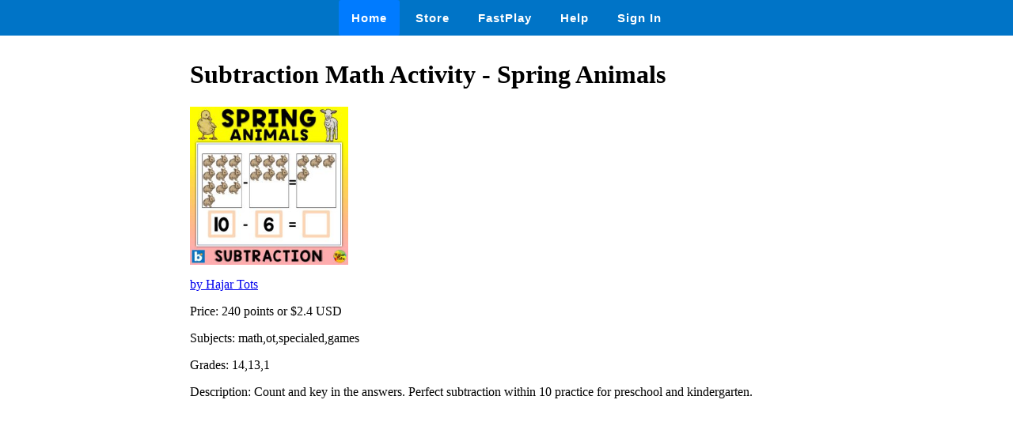

--- FILE ---
content_type: text/html
request_url: https://wow.boomlearning.com/store/deck/Jdjp2CQx56EsctFBm
body_size: 672
content:
<html lang="en">
	<head>
		<meta charset="UTF-8">
		<meta name="viewport" content="width=device-width, initial-scale=1.0"> 
		<title>
			 Subtraction Math Activity - Spring Animals - Boom Cards 
		</title>
		<link rel="stylesheet" href="/ssr/boomcards.css">
		<link rel="icon" type="image/png" href="/favicon.png">

		
			<link rel="canonical" href="/store/deck/Jdjp2CQx56EsctFBm">
		

		
	</head>
	<body>
		<nav class="navbar">
			<a tabindex="0" class="tab-item active" href="/" data-ion-tab="">
				<i class="icon ion-ios-home"></i> Home
			</a>
			<a tabindex="0" class="tab-item" href="/search" data-ion-tab="">
				<i class="icon ion-ios-cart"></i> Store
			</a>
			<a tabindex="0" class="tab-item" href="/fastExplain" data-ion-tab="">
				<i class="icon ion-ios-bolt"></i> FastPlay
			</a>
			<a tabindex="0" class="tab-item" href="/help" data-ion-tab="">
				<i class="icon ion-help-circled"></i> Help
			</a>
			<a tabindex="0" class="tab-item" href="/signin" data-ion-tab="">
				<i class="icon ion-android-person"></i> Sign In
			</a>
		</nav>

		<div class="pagediv">
			
    <div class="storeDeck">
        <h1> Subtraction Math Activity - Spring Animals </h1>
        <img src="https://boom-cards.s3-us-west-2.amazonaws.com/deckThumbs/Jdjp2CQx56EsctFBm.jpg" alt="deck thumbnail">

        <p><a href="/store/authorId/FmqphznDsEKsQe5ac">by Hajar Tots </a></p>
        <p>Price: 240 points or $2.4 USD </p>
        <p>Subjects: math,ot,specialed,games </p>
        <p>Grades: 14,13,1 </p>
        <p>Description: Count and key in the answers. Perfect subtraction within 10 practice for preschool and kindergarten. </p>
    </div>

		</div>

		

	</body>
</html>
